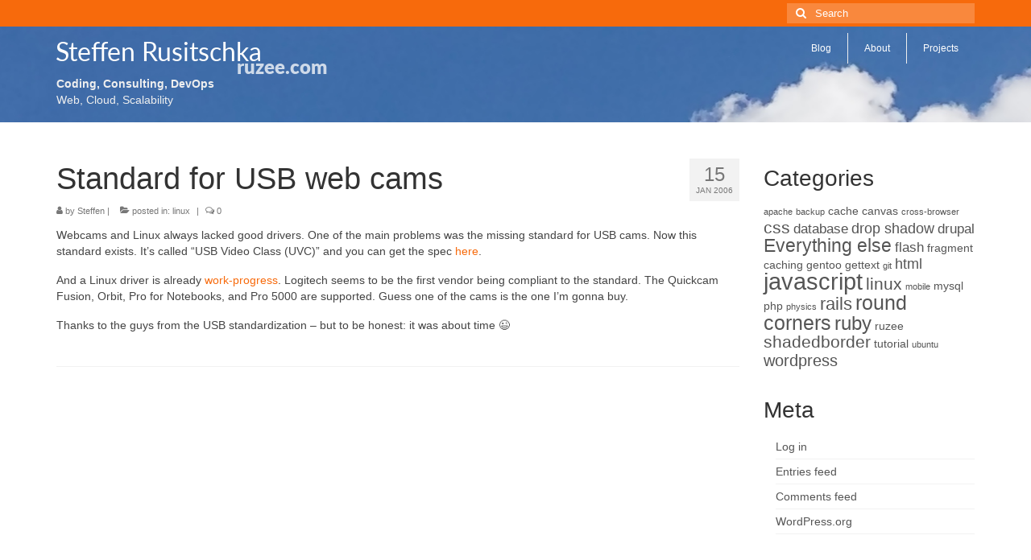

--- FILE ---
content_type: text/html; charset=UTF-8
request_url: https://www.ruzee.com/blog/2006/01/standard-for-usb-web-cams/
body_size: 9181
content:
<!DOCTYPE html>
<html class="no-js" lang="en-US" itemscope="itemscope" itemtype="https://schema.org/WebPage">
<head>
  <meta charset="UTF-8">
  <meta name="viewport" content="width=device-width, initial-scale=1.0">
  <meta http-equiv="X-UA-Compatible" content="IE=edge">
  <title>Standard for USB web cams &#8211; Steffen Rusitschka &#8211; ruzee.com</title>
<meta name='robots' content='max-image-preview:large' />
<link rel="alternate" type="application/rss+xml" title="Steffen Rusitschka - ruzee.com &raquo; Feed" href="https://www.ruzee.com/blog/feed/" />
<link rel="alternate" type="application/rss+xml" title="Steffen Rusitschka - ruzee.com &raquo; Comments Feed" href="https://www.ruzee.com/blog/comments/feed/" />
<link rel="alternate" title="oEmbed (JSON)" type="application/json+oembed" href="https://www.ruzee.com/blog/wp-json/oembed/1.0/embed?url=https%3A%2F%2Fwww.ruzee.com%2Fblog%2F2006%2F01%2Fstandard-for-usb-web-cams%2F" />
<link rel="alternate" title="oEmbed (XML)" type="text/xml+oembed" href="https://www.ruzee.com/blog/wp-json/oembed/1.0/embed?url=https%3A%2F%2Fwww.ruzee.com%2Fblog%2F2006%2F01%2Fstandard-for-usb-web-cams%2F&#038;format=xml" />
<style id='wp-img-auto-sizes-contain-inline-css' type='text/css'>
img:is([sizes=auto i],[sizes^="auto," i]){contain-intrinsic-size:3000px 1500px}
/*# sourceURL=wp-img-auto-sizes-contain-inline-css */
</style>
<style id='wp-emoji-styles-inline-css' type='text/css'>

	img.wp-smiley, img.emoji {
		display: inline !important;
		border: none !important;
		box-shadow: none !important;
		height: 1em !important;
		width: 1em !important;
		margin: 0 0.07em !important;
		vertical-align: -0.1em !important;
		background: none !important;
		padding: 0 !important;
	}
/*# sourceURL=wp-emoji-styles-inline-css */
</style>
<style id='wp-block-library-inline-css' type='text/css'>
:root{--wp-block-synced-color:#7a00df;--wp-block-synced-color--rgb:122,0,223;--wp-bound-block-color:var(--wp-block-synced-color);--wp-editor-canvas-background:#ddd;--wp-admin-theme-color:#007cba;--wp-admin-theme-color--rgb:0,124,186;--wp-admin-theme-color-darker-10:#006ba1;--wp-admin-theme-color-darker-10--rgb:0,107,160.5;--wp-admin-theme-color-darker-20:#005a87;--wp-admin-theme-color-darker-20--rgb:0,90,135;--wp-admin-border-width-focus:2px}@media (min-resolution:192dpi){:root{--wp-admin-border-width-focus:1.5px}}.wp-element-button{cursor:pointer}:root .has-very-light-gray-background-color{background-color:#eee}:root .has-very-dark-gray-background-color{background-color:#313131}:root .has-very-light-gray-color{color:#eee}:root .has-very-dark-gray-color{color:#313131}:root .has-vivid-green-cyan-to-vivid-cyan-blue-gradient-background{background:linear-gradient(135deg,#00d084,#0693e3)}:root .has-purple-crush-gradient-background{background:linear-gradient(135deg,#34e2e4,#4721fb 50%,#ab1dfe)}:root .has-hazy-dawn-gradient-background{background:linear-gradient(135deg,#faaca8,#dad0ec)}:root .has-subdued-olive-gradient-background{background:linear-gradient(135deg,#fafae1,#67a671)}:root .has-atomic-cream-gradient-background{background:linear-gradient(135deg,#fdd79a,#004a59)}:root .has-nightshade-gradient-background{background:linear-gradient(135deg,#330968,#31cdcf)}:root .has-midnight-gradient-background{background:linear-gradient(135deg,#020381,#2874fc)}:root{--wp--preset--font-size--normal:16px;--wp--preset--font-size--huge:42px}.has-regular-font-size{font-size:1em}.has-larger-font-size{font-size:2.625em}.has-normal-font-size{font-size:var(--wp--preset--font-size--normal)}.has-huge-font-size{font-size:var(--wp--preset--font-size--huge)}.has-text-align-center{text-align:center}.has-text-align-left{text-align:left}.has-text-align-right{text-align:right}.has-fit-text{white-space:nowrap!important}#end-resizable-editor-section{display:none}.aligncenter{clear:both}.items-justified-left{justify-content:flex-start}.items-justified-center{justify-content:center}.items-justified-right{justify-content:flex-end}.items-justified-space-between{justify-content:space-between}.screen-reader-text{border:0;clip-path:inset(50%);height:1px;margin:-1px;overflow:hidden;padding:0;position:absolute;width:1px;word-wrap:normal!important}.screen-reader-text:focus{background-color:#ddd;clip-path:none;color:#444;display:block;font-size:1em;height:auto;left:5px;line-height:normal;padding:15px 23px 14px;text-decoration:none;top:5px;width:auto;z-index:100000}html :where(.has-border-color){border-style:solid}html :where([style*=border-top-color]){border-top-style:solid}html :where([style*=border-right-color]){border-right-style:solid}html :where([style*=border-bottom-color]){border-bottom-style:solid}html :where([style*=border-left-color]){border-left-style:solid}html :where([style*=border-width]){border-style:solid}html :where([style*=border-top-width]){border-top-style:solid}html :where([style*=border-right-width]){border-right-style:solid}html :where([style*=border-bottom-width]){border-bottom-style:solid}html :where([style*=border-left-width]){border-left-style:solid}html :where(img[class*=wp-image-]){height:auto;max-width:100%}:where(figure){margin:0 0 1em}html :where(.is-position-sticky){--wp-admin--admin-bar--position-offset:var(--wp-admin--admin-bar--height,0px)}@media screen and (max-width:600px){html :where(.is-position-sticky){--wp-admin--admin-bar--position-offset:0px}}

/*# sourceURL=wp-block-library-inline-css */
</style><style id='global-styles-inline-css' type='text/css'>
:root{--wp--preset--aspect-ratio--square: 1;--wp--preset--aspect-ratio--4-3: 4/3;--wp--preset--aspect-ratio--3-4: 3/4;--wp--preset--aspect-ratio--3-2: 3/2;--wp--preset--aspect-ratio--2-3: 2/3;--wp--preset--aspect-ratio--16-9: 16/9;--wp--preset--aspect-ratio--9-16: 9/16;--wp--preset--color--black: #000;--wp--preset--color--cyan-bluish-gray: #abb8c3;--wp--preset--color--white: #fff;--wp--preset--color--pale-pink: #f78da7;--wp--preset--color--vivid-red: #cf2e2e;--wp--preset--color--luminous-vivid-orange: #ff6900;--wp--preset--color--luminous-vivid-amber: #fcb900;--wp--preset--color--light-green-cyan: #7bdcb5;--wp--preset--color--vivid-green-cyan: #00d084;--wp--preset--color--pale-cyan-blue: #8ed1fc;--wp--preset--color--vivid-cyan-blue: #0693e3;--wp--preset--color--vivid-purple: #9b51e0;--wp--preset--color--virtue-primary: #2d5c88;--wp--preset--color--virtue-primary-light: #6c8dab;--wp--preset--color--very-light-gray: #eee;--wp--preset--color--very-dark-gray: #444;--wp--preset--gradient--vivid-cyan-blue-to-vivid-purple: linear-gradient(135deg,rgb(6,147,227) 0%,rgb(155,81,224) 100%);--wp--preset--gradient--light-green-cyan-to-vivid-green-cyan: linear-gradient(135deg,rgb(122,220,180) 0%,rgb(0,208,130) 100%);--wp--preset--gradient--luminous-vivid-amber-to-luminous-vivid-orange: linear-gradient(135deg,rgb(252,185,0) 0%,rgb(255,105,0) 100%);--wp--preset--gradient--luminous-vivid-orange-to-vivid-red: linear-gradient(135deg,rgb(255,105,0) 0%,rgb(207,46,46) 100%);--wp--preset--gradient--very-light-gray-to-cyan-bluish-gray: linear-gradient(135deg,rgb(238,238,238) 0%,rgb(169,184,195) 100%);--wp--preset--gradient--cool-to-warm-spectrum: linear-gradient(135deg,rgb(74,234,220) 0%,rgb(151,120,209) 20%,rgb(207,42,186) 40%,rgb(238,44,130) 60%,rgb(251,105,98) 80%,rgb(254,248,76) 100%);--wp--preset--gradient--blush-light-purple: linear-gradient(135deg,rgb(255,206,236) 0%,rgb(152,150,240) 100%);--wp--preset--gradient--blush-bordeaux: linear-gradient(135deg,rgb(254,205,165) 0%,rgb(254,45,45) 50%,rgb(107,0,62) 100%);--wp--preset--gradient--luminous-dusk: linear-gradient(135deg,rgb(255,203,112) 0%,rgb(199,81,192) 50%,rgb(65,88,208) 100%);--wp--preset--gradient--pale-ocean: linear-gradient(135deg,rgb(255,245,203) 0%,rgb(182,227,212) 50%,rgb(51,167,181) 100%);--wp--preset--gradient--electric-grass: linear-gradient(135deg,rgb(202,248,128) 0%,rgb(113,206,126) 100%);--wp--preset--gradient--midnight: linear-gradient(135deg,rgb(2,3,129) 0%,rgb(40,116,252) 100%);--wp--preset--font-size--small: 13px;--wp--preset--font-size--medium: 20px;--wp--preset--font-size--large: 36px;--wp--preset--font-size--x-large: 42px;--wp--preset--spacing--20: 0.44rem;--wp--preset--spacing--30: 0.67rem;--wp--preset--spacing--40: 1rem;--wp--preset--spacing--50: 1.5rem;--wp--preset--spacing--60: 2.25rem;--wp--preset--spacing--70: 3.38rem;--wp--preset--spacing--80: 5.06rem;--wp--preset--shadow--natural: 6px 6px 9px rgba(0, 0, 0, 0.2);--wp--preset--shadow--deep: 12px 12px 50px rgba(0, 0, 0, 0.4);--wp--preset--shadow--sharp: 6px 6px 0px rgba(0, 0, 0, 0.2);--wp--preset--shadow--outlined: 6px 6px 0px -3px rgb(255, 255, 255), 6px 6px rgb(0, 0, 0);--wp--preset--shadow--crisp: 6px 6px 0px rgb(0, 0, 0);}:where(.is-layout-flex){gap: 0.5em;}:where(.is-layout-grid){gap: 0.5em;}body .is-layout-flex{display: flex;}.is-layout-flex{flex-wrap: wrap;align-items: center;}.is-layout-flex > :is(*, div){margin: 0;}body .is-layout-grid{display: grid;}.is-layout-grid > :is(*, div){margin: 0;}:where(.wp-block-columns.is-layout-flex){gap: 2em;}:where(.wp-block-columns.is-layout-grid){gap: 2em;}:where(.wp-block-post-template.is-layout-flex){gap: 1.25em;}:where(.wp-block-post-template.is-layout-grid){gap: 1.25em;}.has-black-color{color: var(--wp--preset--color--black) !important;}.has-cyan-bluish-gray-color{color: var(--wp--preset--color--cyan-bluish-gray) !important;}.has-white-color{color: var(--wp--preset--color--white) !important;}.has-pale-pink-color{color: var(--wp--preset--color--pale-pink) !important;}.has-vivid-red-color{color: var(--wp--preset--color--vivid-red) !important;}.has-luminous-vivid-orange-color{color: var(--wp--preset--color--luminous-vivid-orange) !important;}.has-luminous-vivid-amber-color{color: var(--wp--preset--color--luminous-vivid-amber) !important;}.has-light-green-cyan-color{color: var(--wp--preset--color--light-green-cyan) !important;}.has-vivid-green-cyan-color{color: var(--wp--preset--color--vivid-green-cyan) !important;}.has-pale-cyan-blue-color{color: var(--wp--preset--color--pale-cyan-blue) !important;}.has-vivid-cyan-blue-color{color: var(--wp--preset--color--vivid-cyan-blue) !important;}.has-vivid-purple-color{color: var(--wp--preset--color--vivid-purple) !important;}.has-black-background-color{background-color: var(--wp--preset--color--black) !important;}.has-cyan-bluish-gray-background-color{background-color: var(--wp--preset--color--cyan-bluish-gray) !important;}.has-white-background-color{background-color: var(--wp--preset--color--white) !important;}.has-pale-pink-background-color{background-color: var(--wp--preset--color--pale-pink) !important;}.has-vivid-red-background-color{background-color: var(--wp--preset--color--vivid-red) !important;}.has-luminous-vivid-orange-background-color{background-color: var(--wp--preset--color--luminous-vivid-orange) !important;}.has-luminous-vivid-amber-background-color{background-color: var(--wp--preset--color--luminous-vivid-amber) !important;}.has-light-green-cyan-background-color{background-color: var(--wp--preset--color--light-green-cyan) !important;}.has-vivid-green-cyan-background-color{background-color: var(--wp--preset--color--vivid-green-cyan) !important;}.has-pale-cyan-blue-background-color{background-color: var(--wp--preset--color--pale-cyan-blue) !important;}.has-vivid-cyan-blue-background-color{background-color: var(--wp--preset--color--vivid-cyan-blue) !important;}.has-vivid-purple-background-color{background-color: var(--wp--preset--color--vivid-purple) !important;}.has-black-border-color{border-color: var(--wp--preset--color--black) !important;}.has-cyan-bluish-gray-border-color{border-color: var(--wp--preset--color--cyan-bluish-gray) !important;}.has-white-border-color{border-color: var(--wp--preset--color--white) !important;}.has-pale-pink-border-color{border-color: var(--wp--preset--color--pale-pink) !important;}.has-vivid-red-border-color{border-color: var(--wp--preset--color--vivid-red) !important;}.has-luminous-vivid-orange-border-color{border-color: var(--wp--preset--color--luminous-vivid-orange) !important;}.has-luminous-vivid-amber-border-color{border-color: var(--wp--preset--color--luminous-vivid-amber) !important;}.has-light-green-cyan-border-color{border-color: var(--wp--preset--color--light-green-cyan) !important;}.has-vivid-green-cyan-border-color{border-color: var(--wp--preset--color--vivid-green-cyan) !important;}.has-pale-cyan-blue-border-color{border-color: var(--wp--preset--color--pale-cyan-blue) !important;}.has-vivid-cyan-blue-border-color{border-color: var(--wp--preset--color--vivid-cyan-blue) !important;}.has-vivid-purple-border-color{border-color: var(--wp--preset--color--vivid-purple) !important;}.has-vivid-cyan-blue-to-vivid-purple-gradient-background{background: var(--wp--preset--gradient--vivid-cyan-blue-to-vivid-purple) !important;}.has-light-green-cyan-to-vivid-green-cyan-gradient-background{background: var(--wp--preset--gradient--light-green-cyan-to-vivid-green-cyan) !important;}.has-luminous-vivid-amber-to-luminous-vivid-orange-gradient-background{background: var(--wp--preset--gradient--luminous-vivid-amber-to-luminous-vivid-orange) !important;}.has-luminous-vivid-orange-to-vivid-red-gradient-background{background: var(--wp--preset--gradient--luminous-vivid-orange-to-vivid-red) !important;}.has-very-light-gray-to-cyan-bluish-gray-gradient-background{background: var(--wp--preset--gradient--very-light-gray-to-cyan-bluish-gray) !important;}.has-cool-to-warm-spectrum-gradient-background{background: var(--wp--preset--gradient--cool-to-warm-spectrum) !important;}.has-blush-light-purple-gradient-background{background: var(--wp--preset--gradient--blush-light-purple) !important;}.has-blush-bordeaux-gradient-background{background: var(--wp--preset--gradient--blush-bordeaux) !important;}.has-luminous-dusk-gradient-background{background: var(--wp--preset--gradient--luminous-dusk) !important;}.has-pale-ocean-gradient-background{background: var(--wp--preset--gradient--pale-ocean) !important;}.has-electric-grass-gradient-background{background: var(--wp--preset--gradient--electric-grass) !important;}.has-midnight-gradient-background{background: var(--wp--preset--gradient--midnight) !important;}.has-small-font-size{font-size: var(--wp--preset--font-size--small) !important;}.has-medium-font-size{font-size: var(--wp--preset--font-size--medium) !important;}.has-large-font-size{font-size: var(--wp--preset--font-size--large) !important;}.has-x-large-font-size{font-size: var(--wp--preset--font-size--x-large) !important;}
/*# sourceURL=global-styles-inline-css */
</style>

<style id='classic-theme-styles-inline-css' type='text/css'>
/*! This file is auto-generated */
.wp-block-button__link{color:#fff;background-color:#32373c;border-radius:9999px;box-shadow:none;text-decoration:none;padding:calc(.667em + 2px) calc(1.333em + 2px);font-size:1.125em}.wp-block-file__button{background:#32373c;color:#fff;text-decoration:none}
/*# sourceURL=/wp-includes/css/classic-themes.min.css */
</style>
<link rel='stylesheet' id='virtue_theme-css' href='/blog/wp-content/themes/virtue/assets/css/virtue.css?ver=3.4.14' type='text/css' media='all' />
<link rel='stylesheet' id='virtue_skin-css' href='/blog/wp-content/themes/virtue/assets/css/skins/citrus.css?ver=3.4.14' type='text/css' media='all' />
<script type="text/javascript" src="https://www.ruzee.com/blog/wp-includes/js/jquery/jquery.min.js?ver=3.7.1" id="jquery-core-js"></script>
<script type="text/javascript" src="https://www.ruzee.com/blog/wp-includes/js/jquery/jquery-migrate.min.js?ver=3.4.1" id="jquery-migrate-js"></script>
<link rel="https://api.w.org/" href="https://www.ruzee.com/blog/wp-json/" /><link rel="alternate" title="JSON" type="application/json" href="https://www.ruzee.com/blog/wp-json/wp/v2/posts/41" /><link rel="EditURI" type="application/rsd+xml" title="RSD" href="https://www.ruzee.com/blog/xmlrpc.php?rsd" />
<meta name="generator" content="WordPress 6.9" />
<link rel="canonical" href="https://www.ruzee.com/blog/2006/01/standard-for-usb-web-cams/" />
<link rel='shortlink' href='https://www.ruzee.com/blog/?p=41' />
<style type="text/css">#logo {padding-top:16px;}#logo {padding-bottom:8px;}#logo {margin-left:0px;}#logo {margin-right:0px;}#nav-main {margin-top:8px;}#nav-main {margin-bottom:8px;}.headerfont, .tp-caption {font-family:Verdana, Geneva, sans-serif;}.topbarmenu ul li {font-family:Verdana, Geneva, sans-serif;}input[type=number]::-webkit-inner-spin-button, input[type=number]::-webkit-outer-spin-button { -webkit-appearance: none; margin: 0; } input[type=number] {-moz-appearance: textfield;}.quantity input::-webkit-outer-spin-button,.quantity input::-webkit-inner-spin-button {display: none;}.headerclass {background: url(https://www.ruzee.com/blog/wp-content/uploads/2015/06/header-bg6.jpg) repeat-x center top;}.product_item .product_details h5 {text-transform: none;}.product_item .product_details h5 {min-height:40px;}.entry-content p { margin-bottom:16px;}</style><style type="text/css" title="dynamic-css" class="options-output">header #logo a.brand,.logofont{font-family:Lato;line-height:40px;font-weight:400;font-style:normal;color:#e2e2e2;font-size:32px;}.kad_tagline{font-family:Verdana, Geneva, sans-serif;line-height:20px;font-weight:400;font-style:normal;color:#efefef;font-size:14px;}.product_item .product_details h5{font-family:Lato;line-height:20px;font-weight:700;font-style:normal;font-size:16px;}h1{font-family:Verdana, Geneva, sans-serif;line-height:40px;font-weight:400;font-style:normal;font-size:38px;}h2{font-family:Verdana, Geneva, sans-serif;line-height:40px;font-weight:400;font-style:normal;font-size:32px;}h3{font-family:Verdana, Geneva, sans-serif;line-height:40px;font-weight:400;font-style:normal;font-size:28px;}h4{font-family:Verdana, Geneva, sans-serif;line-height:40px;font-weight:400;font-style:normal;font-size:24px;}h5{font-family:Verdana, Geneva, sans-serif;line-height:24px;font-weight:700;font-style:normal;font-size:18px;}body{font-family:Verdana, Geneva, sans-serif;line-height:20px;font-weight:400;font-style:normal;font-size:14px;}#nav-main ul.sf-menu a{font-family:Verdana, Geneva, sans-serif;line-height:18px;font-weight:400;font-style:normal;color:#ffffff;font-size:12px;}#nav-second ul.sf-menu a{font-family:Verdana, Geneva, sans-serif;line-height:22px;font-weight:400;font-style:normal;font-size:18px;}.kad-nav-inner .kad-mnav, .kad-mobile-nav .kad-nav-inner li a,.nav-trigger-case{font-family:Verdana, Geneva, sans-serif;line-height:20px;font-weight:400;font-style:normal;font-size:16px;}</style></head>
<body class="wp-singular post-template-default single single-post postid-41 single-format-standard wp-embed-responsive wp-theme-virtue wide standard-for-usb-web-cams">
	<div id="kt-skip-link"><a href="#content">Skip to Main Content</a></div>
	<div id="wrapper" class="container">
	<header class="banner headerclass" itemscope itemtype="https://schema.org/WPHeader">
	<div id="topbar" class="topclass">
	<div class="container">
		<div class="row">
			<div class="col-md-6 col-sm-6 kad-topbar-left">
				<div class="topbarmenu clearfix">
								</div>
			</div><!-- close col-md-6 --> 
			<div class="col-md-6 col-sm-6 kad-topbar-right">
				<div id="topbar-search" class="topbar-widget">
					<form role="search" method="get" class="form-search" action="https://www.ruzee.com/blog/">
	<label>
		<span class="screen-reader-text">Search for:</span>
		<input type="text" value="" name="s" class="search-query" placeholder="Search">
	</label>
	<button type="submit" class="search-icon"><i class="icon-search"></i></button>
</form>				</div>
			</div> <!-- close col-md-6-->
		</div> <!-- Close Row -->
	</div> <!-- Close Container -->
</div>	<div class="container">
		<div class="row">
			<div class="col-md-6 clearfix kad-header-left">
				<div id="logo" class="logocase">
					<a class="brand logofont" href="https://www.ruzee.com/blog/">
													<div id="thelogo">
								<img src="https://www.ruzee.com/blog/wp-content/uploads/2015/06/logo3.png" alt="Steffen Rusitschka - ruzee.com" width="337" height="43" class="kad-standard-logo" />
															</div>
												</a>
											<p class="kad_tagline belowlogo-text"><strong>Coding, Consulting, DevOps</strong><br />
Web, Cloud, Scalability</p>
									</div> <!-- Close #logo -->
			</div><!-- close logo span -->
							<div class="col-md-6 kad-header-right">
					<nav id="nav-main" class="clearfix" itemscope itemtype="https://schema.org/SiteNavigationElement">
						<ul id="menu-main-menu" class="sf-menu"><li  class=" menu-item-305"><a href="/"><span>Blog</span></a></li>
<li  class=" menu-item-301"><a href="https://www.ruzee.com/blog/about/"><span>About</span></a></li>
<li  class=" menu-item-302"><a href="https://www.ruzee.com/blog/downloads-and-projects/"><span>Projects</span></a></li>
</ul>					</nav> 
				</div> <!-- Close menuclass-->
			       
		</div> <!-- Close Row -->
					<div id="mobile-nav-trigger" class="nav-trigger">
				<button class="nav-trigger-case mobileclass collapsed" data-toggle="collapse" data-target=".kad-nav-collapse">
					<span class="kad-navbtn"><i class="icon-reorder"></i></span>
					<span class="kad-menu-name">Menu</span>
				</button>
			</div>
			<div id="kad-mobile-nav" class="kad-mobile-nav">
				<div class="kad-nav-inner mobileclass">
					<div class="kad-nav-collapse">
					<ul id="menu-main-menu-1" class="kad-mnav"><li  class=" menu-item-305"><a href="/"><span>Blog</span></a></li>
<li  class=" menu-item-301"><a href="https://www.ruzee.com/blog/about/"><span>About</span></a></li>
<li  class=" menu-item-302"><a href="https://www.ruzee.com/blog/downloads-and-projects/"><span>Projects</span></a></li>
</ul>					</div>
				</div>
			</div>
		 
	</div> <!-- Close Container -->
	</header>
	<div class="wrap contentclass" role="document">

	<div id="content" class="container">
	<div class="row single-article" itemscope itemtype="https://schema.org/BlogPosting">
		<div class="main col-lg-9 col-md-8" role="main">
					<article class="post-41 post type-post status-publish format-standard hentry category-linux">
			<div class="postmeta updated color_gray">
	<div class="postdate bg-lightgray headerfont">
		<meta itemprop="datePublished" content="">
		<span class="postday">15</span>
		Jan 2006	</div>
</div>				<header>

				<h1 class="entry-title" itemprop="name headline">Standard for USB web cams</h1><div class="subhead">
    <span class="postauthortop author vcard">
    <i class="icon-user"></i> by  <span itemprop="author"><a href="https://www.ruzee.com/blog/author/steffen/" class="fn" rel="author">Steffen</a></span> |</span>
      
    <span class="postedintop"><i class="icon-folder-open"></i> posted in: <a href="https://www.ruzee.com/blog/category/linux/" rel="category tag">linux</a></span>     <span class="kad-hidepostedin">|</span>
    <span class="postcommentscount">
    <i class="icon-comments-alt"></i> 0    </span>
</div>				
				</header>

				<div class="entry-content" itemprop="articleBody">
					<p>Webcams and Linux always lacked good drivers. One of the main problems was the missing standard for USB cams. Now this standard exists. It&#8217;s called &#8220;USB Video Class (UVC)&#8221; and you can get the spec <a href="http://www.usb.org/developers/devclass_docs">here</a>.</p>
<p>And a Linux driver is already <a href="http://linux-uvc.berlios.de/">work-progress</a>. Logitech seems to be the first vendor being compliant to the standard. The Quickcam Fusion, Orbit, Pro for Notebooks, and Pro 5000 are supported. Guess one of the cams is the one I&#8217;m gonna buy.</p>
<p>Thanks to the guys from the USB standardization &#8211; but to be honest: it was about time 😉</p>
				</div>

				<footer class="single-footer">
				<meta itemscope itemprop="mainEntityOfPage" content="https://www.ruzee.com/blog/2006/01/standard-for-usb-web-cams/" itemType="https://schema.org/WebPage" itemid="https://www.ruzee.com/blog/2006/01/standard-for-usb-web-cams/"><meta itemprop="dateModified" content=""><div itemprop="publisher" itemscope itemtype="https://schema.org/Organization"><div itemprop="logo" itemscope itemtype="https://schema.org/ImageObject"><meta itemprop="url" content="https://www.ruzee.com/blog/wp-content/uploads/2015/06/logo3.png"><meta itemprop="width" content="337"><meta itemprop="height" content="43"></div><meta itemprop="name" content="Steffen Rusitschka - ruzee.com"></div>				</footer>
			</article>
					</div>
		<aside class="col-lg-3 col-md-4 kad-sidebar" role="complementary" itemscope itemtype="https://schema.org/WPSideBar">
	<div class="sidebar">
		<section id="tag_cloud-2" class="widget-1 widget-first widget widget_tag_cloud"><div class="widget-inner"><h3>Categories</h3><div class="tagcloud"><a href="https://www.ruzee.com/blog/category/apache/" class="tag-cloud-link tag-link-175 tag-link-position-1" style="font-size: 8pt;" aria-label="apache (1 item)">apache</a>
<a href="https://www.ruzee.com/blog/category/backup/" class="tag-cloud-link tag-link-166 tag-link-position-2" style="font-size: 8pt;" aria-label="backup (1 item)">backup</a>
<a href="https://www.ruzee.com/blog/category/cache/" class="tag-cloud-link tag-link-56 tag-link-position-3" style="font-size: 10.625pt;" aria-label="cache (2 items)">cache</a>
<a href="https://www.ruzee.com/blog/category/canvas/" class="tag-cloud-link tag-link-164 tag-link-position-4" style="font-size: 10.625pt;" aria-label="canvas (2 items)">canvas</a>
<a href="https://www.ruzee.com/blog/category/cross-browser/" class="tag-cloud-link tag-link-143 tag-link-position-5" style="font-size: 8pt;" aria-label="cross-browser (1 item)">cross-browser</a>
<a href="https://www.ruzee.com/blog/category/css/" class="tag-cloud-link tag-link-59 tag-link-position-6" style="font-size: 16.020833333333pt;" aria-label="css (6 items)">css</a>
<a href="https://www.ruzee.com/blog/category/database/" class="tag-cloud-link tag-link-82 tag-link-position-7" style="font-size: 12.375pt;" aria-label="database (3 items)">database</a>
<a href="https://www.ruzee.com/blog/category/drop-shadow/" class="tag-cloud-link tag-link-53 tag-link-position-8" style="font-size: 13.833333333333pt;" aria-label="drop shadow (4 items)">drop shadow</a>
<a href="https://www.ruzee.com/blog/category/drupal/" class="tag-cloud-link tag-link-151 tag-link-position-9" style="font-size: 12.375pt;" aria-label="drupal (3 items)">drupal</a>
<a href="https://www.ruzee.com/blog/category/everything-else/" class="tag-cloud-link tag-link-17 tag-link-position-10" style="font-size: 17.479166666667pt;" aria-label="Everything else (8 items)">Everything else</a>
<a href="https://www.ruzee.com/blog/category/flash/" class="tag-cloud-link tag-link-106 tag-link-position-11" style="font-size: 12.375pt;" aria-label="flash (3 items)">flash</a>
<a href="https://www.ruzee.com/blog/category/fragment-caching/" class="tag-cloud-link tag-link-57 tag-link-position-12" style="font-size: 10.625pt;" aria-label="fragment caching (2 items)">fragment caching</a>
<a href="https://www.ruzee.com/blog/category/gentoo/" class="tag-cloud-link tag-link-129 tag-link-position-13" style="font-size: 10.625pt;" aria-label="gentoo (2 items)">gentoo</a>
<a href="https://www.ruzee.com/blog/category/gettext/" class="tag-cloud-link tag-link-48 tag-link-position-14" style="font-size: 10.625pt;" aria-label="gettext (2 items)">gettext</a>
<a href="https://www.ruzee.com/blog/category/git/" class="tag-cloud-link tag-link-162 tag-link-position-15" style="font-size: 8pt;" aria-label="git (1 item)">git</a>
<a href="https://www.ruzee.com/blog/category/html/" class="tag-cloud-link tag-link-93 tag-link-position-16" style="font-size: 13.833333333333pt;" aria-label="html (4 items)">html</a>
<a href="https://www.ruzee.com/blog/category/javascript/" class="tag-cloud-link tag-link-51 tag-link-position-17" style="font-size: 22pt;" aria-label="javascript (17 items)">javascript</a>
<a href="https://www.ruzee.com/blog/category/linux/" class="tag-cloud-link tag-link-127 tag-link-position-18" style="font-size: 16.020833333333pt;" aria-label="linux (6 items)">linux</a>
<a href="https://www.ruzee.com/blog/category/mobile/" class="tag-cloud-link tag-link-188 tag-link-position-19" style="font-size: 8pt;" aria-label="mobile (1 item)">mobile</a>
<a href="https://www.ruzee.com/blog/category/mysql/" class="tag-cloud-link tag-link-79 tag-link-position-20" style="font-size: 10.625pt;" aria-label="mysql (2 items)">mysql</a>
<a href="https://www.ruzee.com/blog/category/php/" class="tag-cloud-link tag-link-158 tag-link-position-21" style="font-size: 10.625pt;" aria-label="php (2 items)">php</a>
<a href="https://www.ruzee.com/blog/category/physics/" class="tag-cloud-link tag-link-177 tag-link-position-22" style="font-size: 8pt;" aria-label="physics (1 item)">physics</a>
<a href="https://www.ruzee.com/blog/category/rails/" class="tag-cloud-link tag-link-47 tag-link-position-23" style="font-size: 16.75pt;" aria-label="rails (7 items)">rails</a>
<a href="https://www.ruzee.com/blog/category/round-corners/" class="tag-cloud-link tag-link-52 tag-link-position-24" style="font-size: 18.791666666667pt;" aria-label="round corners (10 items)">round corners</a>
<a href="https://www.ruzee.com/blog/category/ruby/" class="tag-cloud-link tag-link-46 tag-link-position-25" style="font-size: 18.208333333333pt;" aria-label="ruby (9 items)">ruby</a>
<a href="https://www.ruzee.com/blog/category/ruzee/" class="tag-cloud-link tag-link-144 tag-link-position-26" style="font-size: 10.625pt;" aria-label="ruzee (2 items)">ruzee</a>
<a href="https://www.ruzee.com/blog/category/shadedborder/" class="tag-cloud-link tag-link-50 tag-link-position-27" style="font-size: 16.020833333333pt;" aria-label="shadedborder (6 items)">shadedborder</a>
<a href="https://www.ruzee.com/blog/category/tutorial/" class="tag-cloud-link tag-link-173 tag-link-position-28" style="font-size: 10.625pt;" aria-label="tutorial (2 items)">tutorial</a>
<a href="https://www.ruzee.com/blog/category/ubuntu/" class="tag-cloud-link tag-link-181 tag-link-position-29" style="font-size: 8pt;" aria-label="ubuntu (1 item)">ubuntu</a>
<a href="https://www.ruzee.com/blog/category/wordpress/" class="tag-cloud-link tag-link-153 tag-link-position-30" style="font-size: 15pt;" aria-label="wordpress (5 items)">wordpress</a></div>
</div></section><section id="meta-2" class="widget-2 widget widget_meta"><div class="widget-inner"><h3>Meta</h3>
		<ul>
						<li><a href="https://www.ruzee.com/blog/wp-login.php">Log in</a></li>
			<li><a href="https://www.ruzee.com/blog/feed/">Entries feed</a></li>
			<li><a href="https://www.ruzee.com/blog/comments/feed/">Comments feed</a></li>

			<li><a href="https://wordpress.org/">WordPress.org</a></li>
		</ul>

		</div></section>	</div><!-- /.sidebar -->
</aside><!-- /aside -->
			</div><!-- /.row-->
		</div><!-- /.content -->
	</div><!-- /.wrap -->
	<footer id="containerfooter" class="footerclass" itemscope itemtype="https://schema.org/WPFooter">
  <div class="container">
  	<div class="row">
  								        						            </div>
        <div class="footercredits clearfix">
    		
    		        	<p>&copy; 2026 Steffen Rusitschka - ruzee.com - WordPress Theme by <a href="https://www.kadencewp.com/" rel="nofollow noopener noreferrer" target="_blank">Kadence WP</a>
<br/>
<a href="//www.iubenda.com/privacy-policy/7864315" class="iubenda-white iub-legal-only iubenda-embed" title="Privacy Policy">Privacy Policy</a><script type="text/javascript">(function (w,d) {var loader = function () {var s = d.createElement("script"), tag = d.getElementsByTagName("script")[0]; s.src = "//cdn.iubenda.com/iubenda.js"; tag.parentNode.insertBefore(s,tag);}; if(w.addEventListener){w.addEventListener("load", loader, false);}else if(w.attachEvent){w.attachEvent("onload", loader);}else{w.onload = loader;}})(window, document);</script></p>
    	</div>

  </div>

</footer>

		</div><!--Wrapper-->
		<script type="speculationrules">
{"prefetch":[{"source":"document","where":{"and":[{"href_matches":"/blog/*"},{"not":{"href_matches":["/blog/wp-*.php","/blog/wp-admin/*","/blog/wp-content/uploads/*","/blog/wp-content/*","/blog/wp-content/plugins/*","/blog/wp-content/themes/virtue/*","/blog/*\\?(.+)"]}},{"not":{"selector_matches":"a[rel~=\"nofollow\"]"}},{"not":{"selector_matches":".no-prefetch, .no-prefetch a"}}]},"eagerness":"conservative"}]}
</script>
<script type="text/javascript" src="/blog/wp-content/themes/virtue/assets/js/min/bootstrap-min.js?ver=3.4.14" id="bootstrap-js"></script>
<script type="text/javascript" src="https://www.ruzee.com/blog/wp-includes/js/hoverIntent.min.js?ver=1.10.2" id="hoverIntent-js"></script>
<script type="text/javascript" src="https://www.ruzee.com/blog/wp-includes/js/imagesloaded.min.js?ver=5.0.0" id="imagesloaded-js"></script>
<script type="text/javascript" src="https://www.ruzee.com/blog/wp-includes/js/masonry.min.js?ver=4.2.2" id="masonry-js"></script>
<script type="text/javascript" src="/blog/wp-content/themes/virtue/assets/js/min/plugins-min.js?ver=3.4.14" id="virtue_plugins-js"></script>
<script type="text/javascript" src="/blog/wp-content/themes/virtue/assets/js/min/magnific-popup-min.js?ver=3.4.14" id="magnific-popup-js"></script>
<script type="text/javascript" id="virtue-lightbox-init-js-extra">
/* <![CDATA[ */
var virtue_lightbox = {"loading":"Loading...","of":"%curr% of %total%","error":"The Image could not be loaded."};
//# sourceURL=virtue-lightbox-init-js-extra
/* ]]> */
</script>
<script type="text/javascript" src="/blog/wp-content/themes/virtue/assets/js/min/virtue-lightbox-init-min.js?ver=3.4.14" id="virtue-lightbox-init-js"></script>
<script type="text/javascript" src="/blog/wp-content/themes/virtue/assets/js/min/main-min.js?ver=3.4.14" id="virtue_main-js"></script>
<script id="wp-emoji-settings" type="application/json">
{"baseUrl":"https://s.w.org/images/core/emoji/17.0.2/72x72/","ext":".png","svgUrl":"https://s.w.org/images/core/emoji/17.0.2/svg/","svgExt":".svg","source":{"concatemoji":"https://www.ruzee.com/blog/wp-includes/js/wp-emoji-release.min.js?ver=6.9"}}
</script>
<script type="module">
/* <![CDATA[ */
/*! This file is auto-generated */
const a=JSON.parse(document.getElementById("wp-emoji-settings").textContent),o=(window._wpemojiSettings=a,"wpEmojiSettingsSupports"),s=["flag","emoji"];function i(e){try{var t={supportTests:e,timestamp:(new Date).valueOf()};sessionStorage.setItem(o,JSON.stringify(t))}catch(e){}}function c(e,t,n){e.clearRect(0,0,e.canvas.width,e.canvas.height),e.fillText(t,0,0);t=new Uint32Array(e.getImageData(0,0,e.canvas.width,e.canvas.height).data);e.clearRect(0,0,e.canvas.width,e.canvas.height),e.fillText(n,0,0);const a=new Uint32Array(e.getImageData(0,0,e.canvas.width,e.canvas.height).data);return t.every((e,t)=>e===a[t])}function p(e,t){e.clearRect(0,0,e.canvas.width,e.canvas.height),e.fillText(t,0,0);var n=e.getImageData(16,16,1,1);for(let e=0;e<n.data.length;e++)if(0!==n.data[e])return!1;return!0}function u(e,t,n,a){switch(t){case"flag":return n(e,"\ud83c\udff3\ufe0f\u200d\u26a7\ufe0f","\ud83c\udff3\ufe0f\u200b\u26a7\ufe0f")?!1:!n(e,"\ud83c\udde8\ud83c\uddf6","\ud83c\udde8\u200b\ud83c\uddf6")&&!n(e,"\ud83c\udff4\udb40\udc67\udb40\udc62\udb40\udc65\udb40\udc6e\udb40\udc67\udb40\udc7f","\ud83c\udff4\u200b\udb40\udc67\u200b\udb40\udc62\u200b\udb40\udc65\u200b\udb40\udc6e\u200b\udb40\udc67\u200b\udb40\udc7f");case"emoji":return!a(e,"\ud83e\u1fac8")}return!1}function f(e,t,n,a){let r;const o=(r="undefined"!=typeof WorkerGlobalScope&&self instanceof WorkerGlobalScope?new OffscreenCanvas(300,150):document.createElement("canvas")).getContext("2d",{willReadFrequently:!0}),s=(o.textBaseline="top",o.font="600 32px Arial",{});return e.forEach(e=>{s[e]=t(o,e,n,a)}),s}function r(e){var t=document.createElement("script");t.src=e,t.defer=!0,document.head.appendChild(t)}a.supports={everything:!0,everythingExceptFlag:!0},new Promise(t=>{let n=function(){try{var e=JSON.parse(sessionStorage.getItem(o));if("object"==typeof e&&"number"==typeof e.timestamp&&(new Date).valueOf()<e.timestamp+604800&&"object"==typeof e.supportTests)return e.supportTests}catch(e){}return null}();if(!n){if("undefined"!=typeof Worker&&"undefined"!=typeof OffscreenCanvas&&"undefined"!=typeof URL&&URL.createObjectURL&&"undefined"!=typeof Blob)try{var e="postMessage("+f.toString()+"("+[JSON.stringify(s),u.toString(),c.toString(),p.toString()].join(",")+"));",a=new Blob([e],{type:"text/javascript"});const r=new Worker(URL.createObjectURL(a),{name:"wpTestEmojiSupports"});return void(r.onmessage=e=>{i(n=e.data),r.terminate(),t(n)})}catch(e){}i(n=f(s,u,c,p))}t(n)}).then(e=>{for(const n in e)a.supports[n]=e[n],a.supports.everything=a.supports.everything&&a.supports[n],"flag"!==n&&(a.supports.everythingExceptFlag=a.supports.everythingExceptFlag&&a.supports[n]);var t;a.supports.everythingExceptFlag=a.supports.everythingExceptFlag&&!a.supports.flag,a.supports.everything||((t=a.source||{}).concatemoji?r(t.concatemoji):t.wpemoji&&t.twemoji&&(r(t.twemoji),r(t.wpemoji)))});
//# sourceURL=https://www.ruzee.com/blog/wp-includes/js/wp-emoji-loader.min.js
/* ]]> */
</script>
	</body>
</html>